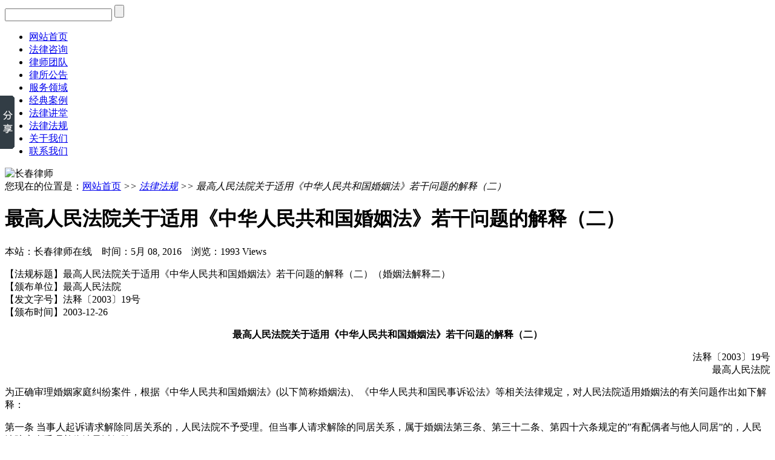

--- FILE ---
content_type: text/html; charset=UTF-8
request_url: http://www.0431v.com/law/1206/
body_size: 6816
content:
<!DOCTYPE html PUBLIC "-//W3C//DTD XHTML 1.0 Transitional//EN" "http://www.w3.org/TR/xhtml1/DTD/xhtml1-transitional.dtd">
<html xmlns="http://www.w3.org/1999/xhtml">
<head><meta http-equiv="Content-Type" content="text/html; charset=UTF-8">
<title>最高人民法院关于适用《中华人民共和国婚姻法》若干问题的解释（二） | 长春律师在线</title> 
<meta name="description" content="最高人民法院关于适用《中华人民共和国婚姻法》若干问题的解释（二） 法释〔2003〕19号  最高人民法院" />
<meta name="keywords" content="婚姻法,婚姻法解释二,解释" />

<link rel="stylesheet" type="text/css" href="http://www.0431v.com/wp-content/themes/lawyer/style.css" />
<link rel="shortcut icon" href="http://www.0431v.com/favicon.ico">
<link rel="alternate" type="application/rss+xml" title="长春律师在线 RSS Feed" href="http://www.0431v.com/feed">
<script type="text/javascript" src="http://www.0431v.com/wp-content/themes/lawyer/images/jquery_min.js"></script>
</head>
<body>
<div class="header">
    <div class="top">
        <a href="http://www.0431v.com" class="logo fl" title="长春律师"></a>
        <div class="toprg fr">
            <div class="search">
                <form role="search" method="get" id="searchform" action="http://www.0431v.com/">
                    <input type="text" name="s" id="q" class="t" />
                    <input type="submit" value="" class="b">
                </form>
            </div>
        </div>
    </div>
    <div class="nav">
        <ul>
            <li><a href="http://www.0431v.com/" >网站首页</a></li>
			<li><a href="http://www.0431v.com/falvzixun/">法律咨询</a></li>
			<li><a href="http://www.0431v.com/lawyers/">律师团队</a></li>
			<li><a href="http://www.0431v.com/lvsuo/">律所公告</a></li>
			<li><a href="http://www.0431v.com/fuwulingyu/">服务领域</a></li>
			<li><a href="http://www.0431v.com/case/">经典案例</a></li>
			<li><a href="http://www.0431v.com/teach/">法律讲堂</a></li>
			<li><a href="http://www.0431v.com/law/">法律法规</a></li>
			<li><a href="http://www.0431v.com/about/">关于我们</a></li>
			<li><a href="http://www.0431v.com/lianxi/">联系我们</a></li>
        </ul>
    </div>
</div>
<div class="if_banner">
    <div class="if_bannerimg"><img src="http://www.0431v.com/wp-content/themes/lawyer/images/ban2.jpg" alt="长春律师"></div>
</div>
<div class="content">
    <div class="space20"></div>
    <div class="info">
        <div class="inforg fr">
            <div class="lacotion"><span>您现在的位置是：<a href="http://www.0431v.com/">网站首页</a><em> &gt;&gt; </em><i><a href="http://www.0431v.com/law/" rel="category tag">法律法规</a> &gt;&gt; 最高人民法院关于适用《中华人民共和国婚姻法》若干问题的解释（二）</i></span></div>
            <div class="info_in">
                <div class="wztle">
                    <h1>最高人民法院关于适用《中华人民共和国婚姻法》若干问题的解释（二）</h1>
                    <p>本站：长春律师在线&nbsp; &nbsp;&nbsp;时间：5月 08, 2016&nbsp; &nbsp;&nbsp;浏览：1993 Views</p>
                </div>
                <div class="wztext">
                    	                	                <p>【法规标题】最高人民法院关于适用《中华人民共和国婚姻法》若干问题的解释（二）（婚姻法解释二）<br />
【颁布单位】最高人民法院<br />
【发文字号】法释〔2003〕19号<br />
【颁布时间】2003-12-26</p>
<p style="text-align: center;"><strong>最高人民法院关于适用《中华人民共和国婚姻法》若干问题的解释（二）</strong></p>
<p style="text-align: right;">法释〔2003〕19号<br />
最高人民法院</p>
<p>为正确审理婚姻家庭纠纷案件，根据《中华人民共和国婚姻法》(以下简称婚姻法)、《中华人民共和国民事诉讼法》等相关法律规定，对人民法院适用婚姻法的有关问题作出如下解释：</p>
<p>第一条 当事人起诉请求解除同居关系的，人民法院不予受理。但当事人请求解除的同居关系，属于婚姻法第三条、第三十二条、第四十六条规定的&#8221;有配偶者与他人同居&#8221;的，人民法院应当受理并依法予以解除。</p>
<p>当事人因同居期间财产分割或者子女抚养纠纷提起诉讼的，人民法院应当受理。</p>
<p>第二条 人民法院受理申请宣告婚姻无效案件后，经审查确属无效婚姻的，应当依法作出宣告婚姻无效的判决。原告申请撤诉的，不予准许。</p>
<p>第三条 人民法院受理离婚案件后，经审查确属无效婚姻的，应当将婚姻无效的情形告知当事人，并依法作出宣告婚姻无效的判决。</p>
<p>第四条 人民法院审理无效婚姻案件，涉及财产分割和子女抚养的，应当对婚姻效力的认定和其他纠纷的处理分别制作裁判文书。</p>
<p>第五条 夫妻一方或者双方死亡后一年内，生存一方或者利害关系人依据婚姻法第十条的规定申请宣告婚姻无效的，人民法院应当受理。</p>
<p>第六条 利害关系人依据婚姻法第十条的规定，申请人民法院宣告婚姻无效的，利害关系人为申请人，婚姻关系当事人双方为被申请人。</p>
<p>夫妻一方死亡的，生存一方为被申请人。</p>
<p>夫妻双方均已死亡的，不列被申请人。</p>
<p>第七条 人民法院就同一婚姻关系分别受理了离婚和申请宣告婚姻无效案件的，对于离婚案件的审理，应当待申请宣告婚姻无效案件作出判决后进行。</p>
<p>前款所指的婚姻关系被宣告无效后，涉及财产分割和子女抚养的，应当继续审理。</p>
<p>第八条 离婚协议中关于财产分割的条款或者当事人因离婚就财产分割达成的协议，对男女双方具有法律约束力。</p>
<p>当事人因履行上述财产分割协议发生纠纷提起诉讼的，人民法院应当受理。</p>
<p>第九条 男女双方协议离婚后一年内就财产分割问题反悔，请求变更或者撤销财产分割协议的，人民法院应当受理。</p>
<p>人民法院审理后，未发现订立财产分割协议时存在欺诈、胁迫等情形的，应当依法驳回当事人的诉讼请求。</p>
<p>第十条 当事人请求返还按照习俗给付的彩礼的，如果查明属于以下情形，人民法院应当予以支持：</p>
<p>（一）双方未办理结婚登记手续的；</p>
<p>（二）双方办理结婚登记手续但确未共同生活的；</p>
<p>（三）婚前给付并导致给付人生活困难的。</p>
<p>适用前款第（二）、（三）项的规定，应当以双方离婚为条件。</p>
<p>第十一条 婚姻关系存续期间，下列财产属于婚姻法第十七条规定的&#8221;其他应当归共同所有的财产&#8221;：</p>
<p>（一）一方以个人财产投资取得的收益；</p>
<p>（二）男女双方实际取得或者应当取得的住房补贴、住房公积金；</p>
<p>（三）男女双方实际取得或者应当取得的养老保险金、破产安置补偿费。</p>
<p>第十二条 婚姻法第十七条第三项规定的&#8221;知识产权的收益&#8221;，是指婚姻关系存续期间，实际取得或者已经明确可以取得的财产性收益。</p>
<p>第十三条 军人的伤亡保险金、伤残补助金、医药生活补助费属于个人财产。</p>
<p>第十四条 人民法院审理离婚案件，涉及分割发放到军人名下的复员费、自主择业费等一次性费用的，以夫妻婚姻关系存续年限乘以年平均值，所得数额为夫妻共同财产。</p>
<p>前款所称年平均值，是指将发放到军人名下的上述费用总额按具体年限均分得出的数额。其具体年限为人均寿命七十岁与军人入伍时实际年龄的差额。</p>
<p>第十五条 夫妻双方分割共同财产中的股票、债券、投资基金份额等有价证券以及未上市股份有限公司股份时，协商不成或者按市价分配有困难的，人民法院可以根据数量按比例分配。</p>
<p>第十六条 人民法院审理离婚案件，涉及分割夫妻共同财产中以一方名义在有限责任公司的出资额，另一方不是该公司股东的，按以下情形分别处理：</p>
<p>（一）夫妻双方协商一致将出资额部分或者全部转让给该股东的配偶，过半数股东同意、其他股东明确表示放弃优先购买权的，该股东的配偶可以成为该公司股东；</p>
<p>（二）夫妻双方就出资额转让份额和转让价格等事项协商一致后，过半数股东不同意转让，但愿意以同等价格购买该出资额的，人民法院可以对转让出资所得财产进行分割。过半数股东不同意转让，也不愿意以同等价格购买该出资额的，视为其同意转让，该股东的配偶可以成为该公司股东。</p>
<p>用于证明前款规定的过半数股东同意的证据，可以是股东会决议，也可以是当事人通过其他合法途径取得的股东的书面声明材料。</p>
<p>第十七条 人民法院审理离婚案件，涉及分割夫妻共同财产中以一方名义在合伙企业中的出资,另一方不是该企业合伙人的，当夫妻双方协商一致，将其合伙企业中的财产份额全部或者部分转让给对方时，按以下情形分别处理：</p>
<p>（一）其他合伙人一致同意的，该配偶依法取得合伙人地位；</p>
<p>（二）其他合伙人不同意转让，在同等条件下行使优先受让权的，可以对转让所得的财产进行分割；</p>
<p>（三）其他合伙人不同意转让，也不行使优先受让权，但同意该合伙人退伙或者退还部分财产份额的，可以对退还的财产进行分割；</p>
<p>（四）其他合伙人既不同意转让，也不行使优先受让权，又不同意该合伙人退伙或者退还部分财产份额的，视为全体合伙人同意转让，该配偶依法取得合伙人地位。</p>
<p>第十八条 夫妻以一方名义投资设立独资企业的，人民法院分割夫妻在该独资企业中的共同财产时，应当按照以下情形分别处理：</p>
<p>（一）一方主张经营该企业的，对企业资产进行评估后，由取得企业一方给予另一方相应的补偿；</p>
<p>（二）双方均主张经营该企业的，在双方竞价基础上，由取得企业的一方给予另一方相应的补偿；</p>
<p>（三）双方均不愿意经营该企业的，按照《中华人民共和国个人独资企业法》等有关规定办理。</p>
<p>第十九条 由一方婚前承租、婚后用共同财产购买的房屋，房屋权属证书登记在一方名下的，应当认定为夫妻共同财产。</p>
<p>第二十条 双方对夫妻共同财产中的房屋价值及归属无法达成协议时，人民法院按以下情形分别处理：</p>
<p>（一）双方均主张房屋所有权并且同意竞价取得的，应当准许；</p>
<p>（二）一方主张房屋所有权的，由评估机构按市场价格对房屋作出评估，取得房屋所有权的一方应当给予另一方相应的补偿；</p>
<p>（三）双方均不主张房屋所有权的，根据当事人的申请拍卖房屋，就所得价款进行分割。</p>
<p>第二十一条 离婚时双方对尚未取得所有权或者尚未取得完全所有权的房屋有争议且协商不成的，人民法院不宜判决房屋所有权的归属，应当根据实际情况判决由当事人使用。</p>
<p>当事人就前款规定的房屋取得完全所有权后，有争议的，可以另行向人民法院提起诉讼。</p>
<p>第二十二条 当事人结婚前，父母为双方购置房屋出资的，该出资应当认定为对自己子女的个人赠与，但父母明确表示赠与双方的除外。</p>
<p>当事人结婚后，父母为双方购置房屋出资的，该出资应当认定为对夫妻双方的赠与，但父母明确表示赠与一方的除外。</p>
<p>第二十三条 债权人就一方婚前所负个人债务向债务人的配偶主张权利的，人民法院不予支持。但债权人能够证明所负债务用于婚后家庭共同生活的除外。</p>
<p>第二十四条 债权人就婚姻关系存续期间夫妻一方以个人名义所负债务主张权利的，应当按夫妻共同债务处理。但夫妻一方能够证明债权人与债务人明确约定为个人债务，或者能够证明属于婚姻法第十九条第三款规定情形的除外。</p>
<p>第二十五条 当事人的离婚协议或者人民法院的判决书、裁定书、调解书已经对夫妻财产分割问题作出处理的，债权人仍有权就夫妻共同债务向男女双方主张权利。</p>
<p>一方就共同债务承担连带清偿责任后，基于离婚协议或者人民法院的法律文书向另一方主张追偿的，人民法院应当支持。</p>
<p>第二十六条 夫或妻一方死亡的，生存一方应当对婚姻关系存续期间的共同债务承担连带清偿责任。</p>
<p>第二十七条 当事人在婚姻登记机关办理离婚登记手续后，以婚姻法第四十六条规定为由向人民法院提出损害赔偿请求的，人民法院应当受理。但当事人在协议离婚时已经明确表示放弃该项请求，或者在办理离婚登记手续一年后提出的，不予支持。</p>
<p>第二十八条 夫妻一方申请对配偶的个人财产或者夫妻共同财产采取保全措施的，人民法院可以在采取保全措施可能造成损失的范围内，根据实际情况，确定合理的财产担保数额。</p>
<p>第二十九条 本解释自2004年4月1日起施行。</p>
<p>本解释施行后，人民法院新受理的一审婚姻家庭纠纷案件，适用本解释。</p>
<p>本解释施行后，此前最高人民法院作出的相关司法解释与本解释相抵触的，以本解释为准。</p>
                                                                            </div>
                <div class="next">
                    <p class="fl">上一篇: <a href="http://www.0431v.com/xingshi/1201/" rel="prev">最高人民法院、最高人民检察院联合发布《最高人民法院、最高人民检察院关于办理贪污贿赂刑事案件适用法律若干问题的解释》</a></p>
                    <p class="fr">下一篇: <a href="http://www.0431v.com/hunyin/1205/" rel="next">房产登记到双方名下属于夫妻共同财产吗？</a></p>
				</div>
                <!-- 相关阅读 -->
                <div class="related">
                    <p>相关阅读</p>
                    <ul>
                                            <li><a href="http://www.0431v.com/law/1017/" rel="bookmark" title="最高人民法院关于适用《中华人民共和国婚姻法》若干问题的解释（一）">
                    最高人民法院关于适用《中华人民共和国婚姻法》若干问题的解释（一）</a><span>2016-05-08</span></li>
                                            <li><a href="http://www.0431v.com/hunyin/60/" rel="bookmark" title="婚姻法">
                    婚姻法</a><span>2016-05-08</span></li>
                                            <li><a href="http://www.0431v.com/baoxian/1111/" rel="bookmark" title="最高人民法院《关于适用〈中华人民共和国保险法〉若干问题的解释（三）》">
                    最高人民法院《关于适用〈中华人民共和国保险法〉若干问题的解释（三）》</a><span>2016-05-08</span></li>
                                            <li><a href="http://www.0431v.com/xingshi/1201/" rel="bookmark" title="最高人民法院、最高人民检察院联合发布《最高人民法院、最高人民检察院关于办理贪污贿赂刑事案件适用法律若干问题的解释》">
                    最高人民法院、最高人民检察院联合发布《最高人民法院、最高人民检察院关于办理贪污贿赂刑事案件适用法律若干问题的解释》</a><span>2016-05-08</span></li>
                    
                    </ul>
                </div>
            </div>
        </div>
        ﻿<div class="sidear fl">
	<div class="correlation">
		<div class="sidenav_tit"><img src="http://www.0431v.com/wp-content/themes/lawyer/images/side_xg_tit.png" alt="相关文章"></div>
		<ul>
															<li><a href="http://www.0431v.com/law/1232/" title="2016年6月实施法律法规以及详解">2016年6月实施法律法规以</a></li>
						<li><a href="http://www.0431v.com/law/1206/" title="最高人民法院关于适用《中华人民共和国婚姻法》若干问题的解释（二）">最高人民法院关于适用《中华人</a></li>
						<li><a href="http://www.0431v.com/xingshi/1201/" title="最高人民法院、最高人民检察院联合发布《最高人民法院、最高人民检察院关于办理贪污贿赂刑事案件适用法律若干问题的解释》">最高人民法院、最高人民检察院</a></li>
						<li><a href="http://www.0431v.com/law/1171/" title="中华人民共和国慈善法">中华人民共和国慈善法</a></li>
						<li><a href="http://www.0431v.com/law/1139/" title="中华人民共和国刑法修正案（八）">中华人民共和国刑法修正案（八</a></li>
						<li><a href="http://www.0431v.com/zhishi/1133/" title="长春市著名商标认定和保护条例">长春市著名商标认定和保护条例</a></li>
						<li><a href="http://www.0431v.com/baoxian/1111/" title="最高人民法院《关于适用〈中华人民共和国保险法〉若干问题的解释（三）》">最高人民法院《关于适用〈中华</a></li>
						<li><a href="http://www.0431v.com/law/1017/" title="最高人民法院关于适用《中华人民共和国婚姻法》若干问题的解释（一）">最高人民法院关于适用《中华人</a></li>
						<li><a href="http://www.0431v.com/law/1014/" title="最高人民法院印发《关于人民法院审理离婚案件处理子女抚养问题的若干具体意见》的通知">最高人民法院印发《关于人民法</a></li>
						<li><a href="http://www.0431v.com/law/998/" title="最高人民法院关于审理民间借贷案件适用法律若干问题的规定">最高人民法院关于审理民间借贷</a></li>
								</ul>
	</div>
	<div class="sidenav">
        <div class="sidenav_tit"><img src="http://www.0431v.com/wp-content/themes/lawyer/images/lingyu.jpg" alt="长春律师专业领域"></div>
        <ul class="sidenav_list">
            <li><a href="http://www.0431v.com/xingshi/"><span class="fl">刑事诉讼</span><em class="fr">&gt;&gt;</em></a></li>
            <li><a href="http://www.0431v.com/zhishi/"><span class="fl">知识产权</span><em class="fr">&gt;&gt;</em></a></li>
            <li><a href="http://www.0431v.com/gongsi/"><span class="fl">公司事务</span><em class="fr">&gt;&gt;</em></a></li>
            <li><a href="http://www.0431v.com/hunyin/"><span class="fl">婚姻继承</span><em class="fr">&gt;&gt;</em></a></li>
            <li><a href="http://www.0431v.com/hetong/"><span class="fl">合同纠纷</span><em class="fr">&gt;&gt;</em></a></li>
            <li><a href="http://www.0431v.com/zhaiwu/"><span class="fl">债务债权</span><em class="fr">&gt;&gt;</em></a></li>
			<li><a href="http://www.0431v.com/jiaotong/"><span class="fl">交通事故</span><em class="fr">&gt;&gt;</em></a></li>
			<li><a href="http://www.0431v.com/law/" class="hover"><span class="fl">法律法规</span><em class="fr">&gt;&gt;</em></a></li>
            <li><a href="http://www.0431v.com/case/"><span class="fl">经典案例</span><em class="fr">&gt;&gt;</em></a></li>
        </ul>
    </div>
    <div class="sidenav">
        <div class="sidenav_tit"><img src="http://www.0431v.com/wp-content/themes/lawyer/images/side_new_tit.png" alt="长春律师"></div>
        <ul class="sidenav_list">
            <li><a href="http://www.0431v.com/falvzixun/" title="法律咨询"><span class="fl">法律咨询</span><em class="fr">&gt;&gt;</em></a></li>
            <li><a href="http://www.0431v.com/fuwulingyu/" title="服务领域"><span class="fl">服务领域</span><em class="fr">&gt;&gt;</em></a></li>
            <li><a href="http://www.0431v.com/case/" title="经典案例"><span class="fl">经典案例</span><em class="fr">&gt;&gt;</em></a></li>
            <li><a href="http://www.0431v.com/lianxi/" title="联系我们"><span class="fl">联系我们</span><em class="fr">&gt;&gt;</em></a></li>
        </ul>
    </div>
	<div class="sideimg"><a href="http://www.0431v.com/falvzixun/" target="_blank"><img src="http://www.0431v.com/wp-content/themes/lawyer/images/side_a.png" alt="长春法律咨询"></a></div>
    <div class="sideimg"><a href="http://www.0431v.com/teach/" target="_blank"><img src="http://www.0431v.com/wp-content/themes/lawyer/images/side_b.jpg" alt="长春律师网法律研究"></a></div>
</div>
    </div>
    <div class="space20"></div>
</div>
<div class="footer">
    <div class="foot">
        <div class="foot_l fl"><img src="http://www.0431v.com/wp-content/themes/lawyer/images/btm_rg.png" alt="长春律师"></div>
        <div class="foot_r fr tr">
            <div class="font_menu">

<a href="http://www.0431v.com/about/" title="关于我们">关于我们</a>|
<a href="http://www.0431v.com/lvsuo/" title="律师公告">律所公告</a>|
<a href="http://www.0431v.com/fuwulingyu/" title="服务领域">服务领域</a>|
<a href="http://www.0431v.com/law/" title="法律法规">法律法规</a>|
<a href="http://www.0431v.com/case/" title="案例展示">案例展示</a>|
<a href="http://www.0431v.com/lianxi/" title="联系我们">联系我们</a>

<div class="copyright">
<p><strong>长春律师</strong>在线 电话：15804318333 地址：吉林省长春市</p>
<p>版权所有◎2012-2019 长春律师在线 <a href="http://www.0431v.com/sitemap.html" target="blank">百度地图</a><a href="http://www.0431v.com/sitemap.xml" target="blank">谷歌地图</a><script type="text/javascript">
var _bdhmProtocol = (("https:" == document.location.protocol) ? " https://" : " http://");
document.write(unescape("%3Cscript src='" + _bdhmProtocol + "hm.baidu.com/h.js%3Ff58a93c254850450c5805dfc282cb81a' type='text/javascript'%3E%3C/script%3E"));
</script>
</p>

</div>

            </div>
        </div>
    </div>

</div></div>
<!-- 百度分享 -->
<script>window._bd_share_config={"common":{"bdSnsKey":{},"bdText":"","bdMini":"2","bdMiniList":false,"bdPic":"","bdStyle":"0","bdSize":"16"},"slide":{"type":"slide","bdImg":"5","bdPos":"left","bdTop":"100"},"selectShare":{"bdContainerClass":null,"bdSelectMiniList":["qzone","tsina","tqq","renren","weixin"]}};with(document)0[(getElementsByTagName('head')[0]||body).appendChild(createElement('script')).src='http://bdimg.share.baidu.com/static/api/js/share.js?v=89860593.js?cdnversion='+~(-new Date()/36e5)];</script>
<!-- 百度分享end -->
<!-- 返回顶部 -->
<div class="Telescopic">
	<div class="rq"></div>
	<div class="top_nav" style="display:none">
		<a href="http://www.0431v.com/xingshi/">刑事诉讼</a>
		<a href="http://www.0431v.com/jiaotong/">交通事故</a>
		<a href="http://www.0431v.com/zhaiwu/">债务债权</a>
		<a href="http://www.0431v.com/hunyin/">婚姻继承</a>
		<a href="http://www.0431v.com/questions/">法律咨询</a>
	</div>
	<div class="return_top" style="display:none"></div>
	<div class="wx"></div>
</div>
<script type="text/javascript" src="http://www.0431v.com/wp-content/themes/lawyer/images/telescopic.js"></script>
<script type="text/javascript" src="http://www.0431v.com/wp-content/themes/lawyer/images/jquery-1.4.2.min.js"></script>
<div style="display:none">
<script charset="UTF-8" id="LA_COLLECT" src="//sdk.51.la/js-sdk-pro.min.js"></script>
<script>LA.init({id: "Jr7A8VDUj8GWE8Dl",ck: "Jr7A8VDUj8GWE8Dl"})</script>
</div>
</body></html>
